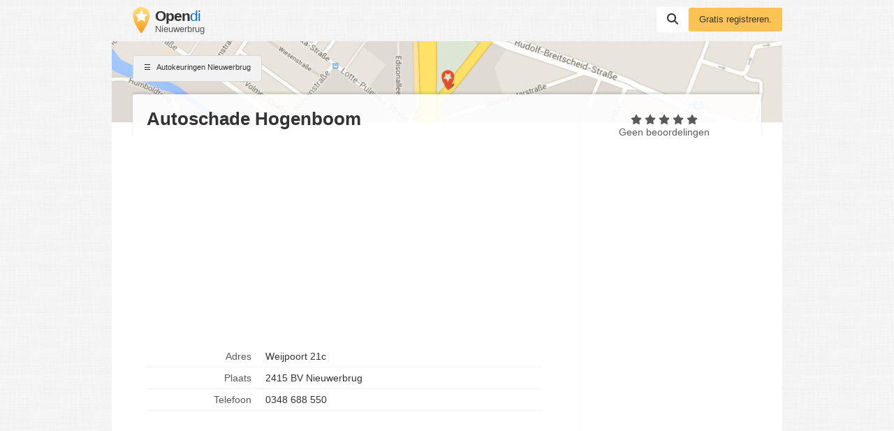

--- FILE ---
content_type: text/html; charset=utf-8
request_url: https://www.google.com/recaptcha/api2/aframe
body_size: 268
content:
<!DOCTYPE HTML><html><head><meta http-equiv="content-type" content="text/html; charset=UTF-8"></head><body><script nonce="63tlKp_cJ-h93JXzQuTHPw">/** Anti-fraud and anti-abuse applications only. See google.com/recaptcha */ try{var clients={'sodar':'https://pagead2.googlesyndication.com/pagead/sodar?'};window.addEventListener("message",function(a){try{if(a.source===window.parent){var b=JSON.parse(a.data);var c=clients[b['id']];if(c){var d=document.createElement('img');d.src=c+b['params']+'&rc='+(localStorage.getItem("rc::a")?sessionStorage.getItem("rc::b"):"");window.document.body.appendChild(d);sessionStorage.setItem("rc::e",parseInt(sessionStorage.getItem("rc::e")||0)+1);localStorage.setItem("rc::h",'1768705019712');}}}catch(b){}});window.parent.postMessage("_grecaptcha_ready", "*");}catch(b){}</script></body></html>